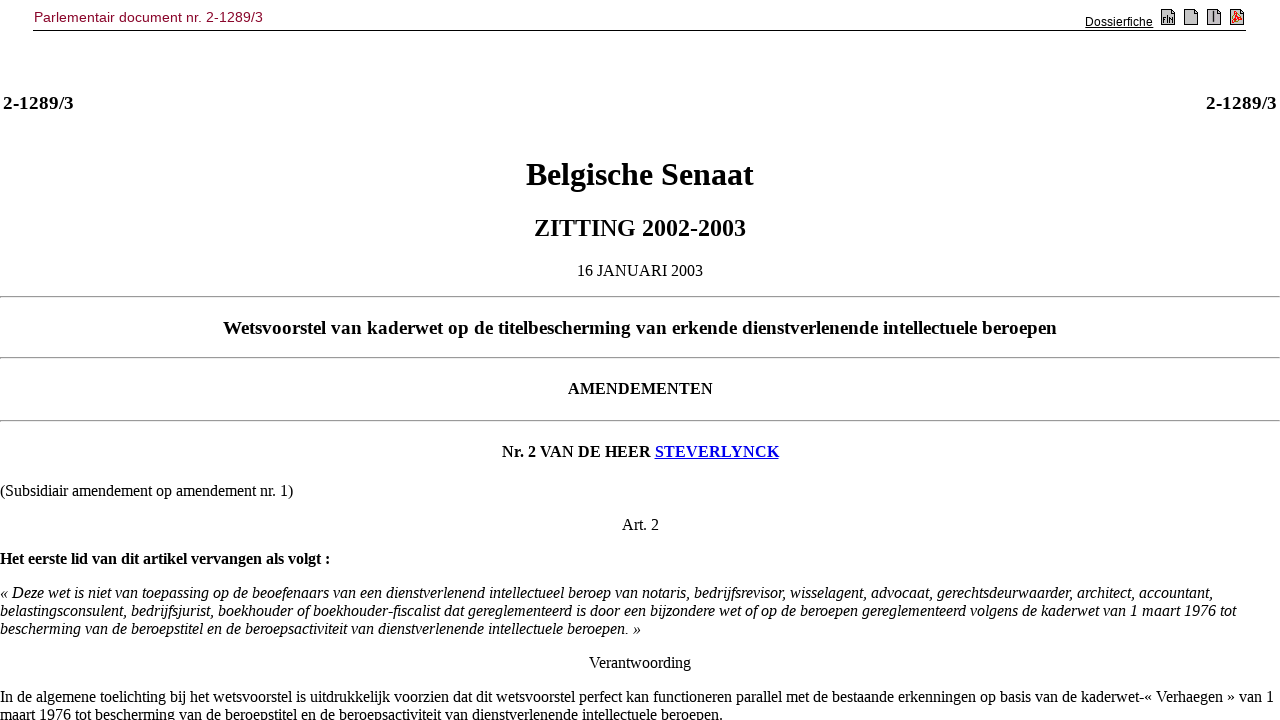

--- FILE ---
content_type: text/html; charset=ISO-8859-1
request_url: https://www.senate.be/www/?MIval=publications/viewPubDoc&TID=33619913&LANG=nl
body_size: 1071
content:
<!DOCTYPE HTML SYSTEM "html.dtd">
<HTML><HEAD><TITLE>2-1289/3</TITLE></HEAD>
<BODY><A NAME="1"></A>
<!-- page:1 -->
<TABLE WIDTH="100%"><TR><TD><H3>2-1289/3</H3></TD><TD ALIGN=right><H3>2-1289/3</H3></TD></TABLE>
<H1 ALIGN=center>Belgische Senaat</H1>
<H2 ALIGN=center>ZITTING 2002-2003</H2>
<A NAME="2"></A><P ALIGN=center>16 JANUARI 2003</P>
<HR>
<H3 ALIGN=center><B>Wetsvoorstel van kaderwet op de titelbescherming van erkende dienstverlenende intellectuele beroepen </B></H3>
<HR>
<H4 ALIGN=center><B>AMENDEMENTEN </B></H4>
<HR>
<H4 ALIGN=center>Nr. 2 VAN DE HEER<B> <a href="Webdriver?MIval=/showSenator&ID=4147&LANG=nl">STEVERLYNCK</A> </B></H4>
<A NAME="3"></A><P>(Subsidiair amendement op amendement nr. 1)</P>
<A NAME="4"></A><P ALIGN=center>Art. 2</P>
<A NAME="5"></A><P><B>Het eerste lid van dit artikel vervangen als volgt :</B></P>
<A NAME="6"></A><P><I>« Deze wet is niet van toepassing op de beoefenaars van een dienstverlenend intellectueel beroep van notaris, bedrijfsrevisor, wisselagent, advocaat, gerechtsdeurwaarder, architect, accountant, belastingsconsulent, bedrijfsjurist, boekhouder of boekhouder-fiscalist dat gereglementeerd is door een bijzondere wet of op de beroepen gereglementeerd volgens de kaderwet van 1 maart 1976 tot bescherming van de beroepstitel en de beroepsactiviteit van dienstverlenende intellectuele beroepen. »</I></P>
<A NAME="7"></A><P ALIGN=center>Verantwoording</P>
<A NAME="8"></A><P>In de algemene toelichting bij het wetsvoorstel is uitdrukkelijk voorzien dat dit wetsvoorstel perfect kan functioneren parallel 
<!-- page:2 -->
met de bestaande erkenningen op basis van de kaderwet-« Verhaegen » van 1 maart 1976 tot bescherming van de beroepstitel en de beroepsactiviteit van dienstverlenende intellectuele beroepen.</P>
<A NAME="9"></A><P>Op dit ogenblik is één beroepsgroep als dusdanig erkend, namelijk de vastgoedmakelaars. Het is de bedoeling ervoor te zorgen dat deze vastgoedmakelaars net als eventuele andere beroepen die in de toekomst zouden opteren voor een erkenning volgens de wet van 1 maart 1976 uitgesloten worden uit het toepassingsgebied van dit wetsvoorstel.</P>
<H4 ALIGN=center>Nr. 3 VAN DE HEER<B> <a href="Webdriver?MIval=/showSenator&ID=4147&LANG=nl">STEVERLYNCK</A> </B></H4>
<A NAME="10"></A><P ALIGN=center>Art. 17</P>
<A NAME="11"></A><P><B>Dit artikel doen vervallen.</B></P>
<A NAME="12"></A><P ALIGN=center>Verantwoording</P>
<A NAME="13"></A><P>De basisoptie van het wetsvoorstel is het naast elkaar laten bestaan van dit wetsvoorstel en de kaderwet van 1 maart 1976 tot bescherming van de beroepstitel en de beroepsactiviteit van dienstverlenende intellectuele beroepen. Het is aan de beroepsgroep om te oordelen welke bescherming men wenst, ofwel een loutere bescherming van de beroepstitel zoals in dit voorstel of een bescherming van de beroepstitel en de uitoefening van het beroep zoals in de kaderwet van 1976.</P>
<A NAME="14"></A><P>Er is dan ook geen enkele noodzaak om de reeds erkende beroepen (met een eigen beroepsinstituut) voorals nog onder het toepassingsgebied van het huidige wetsvoorstel te brengen. Vandaar het amendement op artikel 2. Dienvolgens is het ook niet nodig om artikel 17 te behouden.</P>
<H4 ALIGN=center>Nr. 4 VAN DE HEER<B> <a href="Webdriver?MIval=/showSenator&ID=4147&LANG=nl">STEVERLYNCK</A> </B></H4>
<A NAME="15"></A><P ALIGN=center>Art. 18</P>
<A NAME="16"></A><P><B>Dit artikel doen vervallen.</B></P>
<A NAME="17"></A><P ALIGN=center>Verantwoording</P>
<A NAME="18"></A><P>Zoals gesteld in de verantwoording bij amendement nr. 3 op artikel 17 is het evenmin nodig om aan de Koning de bevoegdheid te geven om de bepalingen van de wet van 1 maart 1976 op te heffen.</P>
<A NAME="19"></A><P>Dit wetsvoorstel en de kaderwet van 1 maart 1976 tot bescherming van de beroepstitel en de beroepsactiviteit van dienstverlenende intellectuele beroepen kunnen perfect parallel naast elkaar blijven functioneren.</P>
<TABLE WIDTH="100%"><TR><TD WIDTH="50%"></TD>
<TD VALIGN=top><a href="Webdriver?MIval=/showSenator&ID=4147&LANG=nl">Jan STEVERLYNCK</A>.</TD>
</TABLE>
<HR><script defer src="https://static.cloudflareinsights.com/beacon.min.js/vcd15cbe7772f49c399c6a5babf22c1241717689176015" integrity="sha512-ZpsOmlRQV6y907TI0dKBHq9Md29nnaEIPlkf84rnaERnq6zvWvPUqr2ft8M1aS28oN72PdrCzSjY4U6VaAw1EQ==" data-cf-beacon='{"version":"2024.11.0","token":"b2f1408fb7964685ac43f43f9637b127","server_timing":{"name":{"cfCacheStatus":true,"cfEdge":true,"cfExtPri":true,"cfL4":true,"cfOrigin":true,"cfSpeedBrain":true},"location_startswith":null}}' crossorigin="anonymous"></script>
</BODY></HTML>


